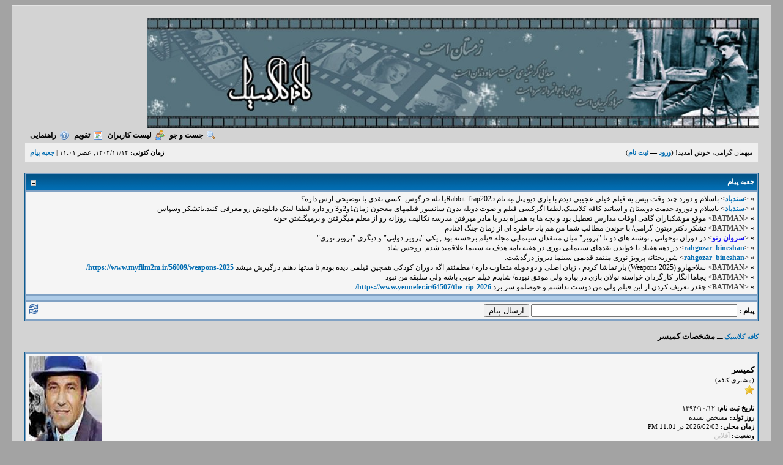

--- FILE ---
content_type: text/html; charset=UTF-8
request_url: https://cafeclassic5.ir/member.php?action=profile&uid=6834
body_size: 4553
content:
<!DOCTYPE html PUBLIC "-//W3C//DTD XHTML 1.0 Transitional//EN" "http://www.w3.org/TR/xhtml1/DTD/xhtml1-transitional.dtd"><!-- start: member_profile -->
<html xml:lang="fa" lang="fa" dir="rtl" xmlns="http://www.w3.org/1999/xhtml">
<head>
<title>کافه کلاسیک - مشخصات کمیسر</title>
<!-- start: headerinclude -->
<link rel="alternate" type="application/rss+xml" title="آخرین موضوعات (RSS 2.0)" href="https://cafeclassic5.ir/syndication.php" />
<link rel="alternate" type="application/atom+xml" title="آخرین موضوعات (Atom 1.0)" href="https://cafeclassic5.ir/syndication.php?type=atom1.0" />
<meta http-equiv="Content-Type" content="text/html; charset=UTF-8" />
<meta http-equiv="Content-Script-Type" content="text/javascript" />
<script type="text/javascript" src="https://cafeclassic5.ir/jscripts/prototype.js?ver=1400"></script>
<script type="text/javascript" src="https://cafeclassic5.ir/jscripts/general.js?ver=1400"></script>
<script type="text/javascript" src="https://cafeclassic5.ir/jscripts/popup_menu.js?ver=1400"></script>
<link type="text/css" rel="stylesheet" href="https://cafeclassic5.ir/css.php?stylesheet=27" />

<script type="text/javascript">
<!--
	var cookieDomain = ".cafeclassic5.ir";
	var cookiePath = "/";
	var cookiePrefix = "";
	var deleteevent_confirm = "آیا مطمئنید می خواهید این روی داد را حذف کنید؟";
	var removeattach_confirm = "آیا مطمئنید می خواهید ضمیمه های انتخاب شده این پست را حذف کنید؟";
	var loading_text = 'درحال بارگیری. <br />لطفا صبر کنید ...';
	var saving_changes = 'ذخیره تغییرات ...';
	var use_xmlhttprequest = "1";
	var my_post_key = "cf8c31610e49fe997f3ce50aaa36b1c7";
	var imagepath = "images";
// -->
</script>

							
							
							
							
							
							
							
							
							
							
							
							<script type="text/javascript" src="jscripts/thx.js?ver=1400"></script>
							




<!-- end: headerinclude -->
</head>
<body>
<!-- start: header -->
<div id="container">
		<a name="top" id="top"></a>
		<div id="header">
			

<div class="logo"><a href="https://cafeclassic5.ir/index.php"><img src="https://cafeclassic5.ir/\images\logo_23.jpg" alt="کافه کلاسیک" title="کافه کلاسیک" /></a></div>
			<div class="menu">
				<ul>
					<li><a href="https://cafeclassic5.ir/search.php"><img src="https://cafeclassic5.ir/images/toplinks/search.gif" alt="" title="" />جست و جو</a></li>
					<li><a href="https://cafeclassic5.ir/memberlist.php"><img src="https://cafeclassic5.ir/images/toplinks/memberlist.gif" alt="" title="" />لیست کاربران</a></li>
					<li><a href="https://cafeclassic5.ir/calendar.php"><img src="https://cafeclassic5.ir/images/toplinks/calendar.gif" alt="" title="" />تقویم</a></li>
					<li><a href="https://cafeclassic5.ir/misc.php?action=help"><img src="https://cafeclassic5.ir/images/toplinks/help.gif" alt="" title="" />راهنمایی</a></li>
<li class="rules_link"></li>
				</ul>
			</div>
			<hr class="hidden" />
			<div id="panel">
				<!-- start: header_welcomeblock_guest -->
<script type="text/javascript">
<!--
	lang.username = "نام کاربری";
	lang.password = "کلمه عبور";
	lang.login = "ورود";
	lang.lost_password = " &mdash; <a href=\"https://cafeclassic5.ir/member.php?action=lostpw\">کلمه عبور را فراموش کردید؟<\/a>";
	lang.register_url = " &mdash; <a href=\"https://cafeclassic5.ir/member.php?action=register\">ثبت نام<\/a>";
// -->
</script>
<span style="float: left;"><strong>زمان کنونی:</strong> ۱۴۰۴/۱۱/۱۴, عصر ۱۱:۰۱ | <a href="#" onclick="MyBB.popupWindow('https://cafeclassic5.ir/index.php?go_to=shoutbox&amp;view_mode=window', 'shoutbox', 600, 700);">جعبه پيام</a></span>
		<span id="quick_login">میهمان گرامی، خوش آمدید! (<a href="https://cafeclassic5.ir/member.php?action=login" onclick="MyBB.quickLogin(); return false;">ورود</a> &mdash; <a href="https://cafeclassic5.ir/member.php?action=register">ثبت نام</a>)</span>
<!-- end: header_welcomeblock_guest -->
			</div>
		</div>
		<hr class="hidden" />
		<br class="clear" />
		<div id="content">
<!-- start: shoutbox_ajax -->
<script type="text/javascript" src="jscripts/shoutbox.js"></script>
										<table border="0" cellspacing="2" cellpadding="4" class="tborder">
										<thead>
										<tr>
										<td class="thead">
										<div class="expcolimage"><img src="images/collapse.gif" id="shoutbox_img" class="expander" alt="[-]" /></div>
										<strong><a href="#" onClick="MyBB.popupWindow('https://cafeclassic5.ir/index.php?go_to=shoutbox&amp;view_mode=window', 'shoutbox', 600, 700);">جعبه پيام</a></strong>
										</td>
										</tr>
										</thead>
										<tbody style="" id="shoutbox_e">
										<!-- start: shoutbox_ajax_body -->
<tr>
											<td class="trow1">
											<div id="shoutbox_data">
											<!-- start: shoutbox_ajax_shout -->
<span title="ارسال شده: دیروز عصر ۰۱:۵۲">&raquo; &lt;<a href="member.php?action=profile&amp;uid=8742">سندباد</a>&gt;&nbsp;باسلام و دورد.چند وقت پیش یه فیلم خیلی عجیبی دیدم با بازی دیو پتل،به نام Rabbit Trap2025یا تله خرگوش. کسی نقدی یا توضیحی ازش داره؟</span><br />
<!-- end: shoutbox_ajax_shout --><!-- start: shoutbox_ajax_shout -->
<span title="ارسال شده: دیروز عصر ۰۱:۴۰">&raquo; &lt;<a href="member.php?action=profile&amp;uid=8742">سندباد</a>&gt;&nbsp;باسلام و دورود خدمت دوستان و اساتید کافه کلاسیک.لطفا اگرکسی فیلم و صوت دوبله بدون سانسور فیلمهای معجون زمان1و2و3 رو داره لطفا لینک دانلودش رو معرفی کنید.باتشکر وسپاس</span><br />
<!-- end: shoutbox_ajax_shout --><!-- start: shoutbox_ajax_shout -->
<span title="ارسال شده: ۱۴۰۴/۱۱/۱۰ عصر ۰۶:۲۱">&raquo; &lt;<a href="member.php?action=profile&amp;uid=2932"><span style="color: #474747;"><strong>BATMAN</strong></span></a>&gt;&nbsp;موقع موشکباران گاهی اوقات مدارس تعطیل بود و بچه ها به همراه پدر یا مادر میرفتن مدرسه تکالیف روزانه رو از معلم میگرفتن و برمیگشتن خونه</span><br />
<!-- end: shoutbox_ajax_shout --><!-- start: shoutbox_ajax_shout -->
<span title="ارسال شده: ۱۴۰۴/۱۱/۱۰ عصر ۰۶:۲۰">&raquo; &lt;<a href="member.php?action=profile&amp;uid=2932"><span style="color: #474747;"><strong>BATMAN</strong></span></a>&gt;&nbsp;تشکر دکتر دیتون گرامی/ با خوندن مطالب شما من هم یاد خاطره ای از زمان جنگ افتادم</span><br />
<!-- end: shoutbox_ajax_shout --><!-- start: shoutbox_ajax_shout -->
<span title="ارسال شده: ۱۴۰۴/۱۱/۸ عصر ۰۹:۲۸">&raquo; &lt;<a href="member.php?action=profile&amp;uid=5"><span style="color: #1d17f4;"><strong>سروان رنو</strong></span></a>&gt;&nbsp;در دوران نوجوانی , نوشته های دو تا "پرویز" میان منتقدان سینمایی مجله فیلم برجسته بود , یکی "پرویز دوایی" و دیگری "پرویز نوری"</span><br />
<!-- end: shoutbox_ajax_shout --><!-- start: shoutbox_ajax_shout -->
<span title="ارسال شده: ۱۴۰۴/۱۱/۸ صبح ۰۸:۱۵">&raquo; &lt;<a href="member.php?action=profile&amp;uid=61">rahgozar_bineshan</a>&gt;&nbsp;در دهه هفتاد با خواندن نقدهای سینمایی نوری در هفته نامه هدف به سینما علاقمند شدم. روحش شاد.</span><br />
<!-- end: shoutbox_ajax_shout --><!-- start: shoutbox_ajax_shout -->
<span title="ارسال شده: ۱۴۰۴/۱۱/۸ صبح ۰۸:۱۴">&raquo; &lt;<a href="member.php?action=profile&amp;uid=61">rahgozar_bineshan</a>&gt;&nbsp;شوربختانه پرویز نوری منتقد قدیمی سینما دیروز درگذشت.</span><br />
<!-- end: shoutbox_ajax_shout --><!-- start: shoutbox_ajax_shout -->
<span title="ارسال شده: ۱۴۰۴/۱۱/۷ عصر ۰۵:۵۰">&raquo; &lt;<a href="member.php?action=profile&amp;uid=2932"><span style="color: #474747;"><strong>BATMAN</strong></span></a>&gt;&nbsp;سلاحهارو (Weapons 2025) بار تماشا کردم ، زبان اصلی و دو دوبله متفاوت داره / مطمئنم اگه دوران کودکی همچین فیلمی دیده بودم تا مدتها ذهنم درگیرش میشد <a href="https://www.myfilm2m.ir/56009/weapons-2025/" target="_blank">https://www.myfilm2m.ir/56009/weapons-2025/</a></span><br />
<!-- end: shoutbox_ajax_shout --><!-- start: shoutbox_ajax_shout -->
<span title="ارسال شده: ۱۴۰۴/۱۱/۳ صبح ۰۴:۰۴">&raquo; &lt;<a href="member.php?action=profile&amp;uid=2932"><span style="color: #474747;"><strong>BATMAN</strong></span></a>&gt;&nbsp;یجاها انگار کارگردان خواسته نولان بازی در بیاره ولی موفق نبوده/ شایدم فیلم خوبی باشه ولی سلیقه من نبود</span><br />
<!-- end: shoutbox_ajax_shout --><!-- start: shoutbox_ajax_shout -->
<span title="ارسال شده: ۱۴۰۴/۱۱/۳ صبح ۰۴:۰۲">&raquo; &lt;<a href="member.php?action=profile&amp;uid=2932"><span style="color: #474747;"><strong>BATMAN</strong></span></a>&gt;&nbsp;چقدر تعریف کردن از این فیلم ولی من دوست نداشتم و حوصلمو سر برد <a href="https://www.yennefer.ir/64507/the-rip-2026/" target="_blank">https://www.yennefer.ir/64507/the-rip-2026/</a></span><br />
<!-- end: shoutbox_ajax_shout -->
											</div>
											</td>
											</tr>
											<tr>
											<td class="tcat">
											</td>
											</tr>
											<tr>
											<td class="trow1">
											<span style="float:left;"><a onclick="shoutbox_refresh();"><img src="images/refresh.png" alt="Refresh" /></a></span>
											<input type="hidden" name="redirect" value="" />
											<strong>پيام :</strong> <input type="text" name="shoutbox_ajax_message" id="shoutbox_ajax_message" size="40" maxlength="300" onKeyPress="shoutbox_add_enter(event);" /> <input type="submit" name="submit" onclick="shoutbox_add();" value="ارسال پيام" />
											</td>
											</tr>
<!-- end: shoutbox_ajax_body -->
										</tbody>
										</table>
										<br />
<!-- end: shoutbox_ajax -->
			
			
			
			
			<!-- start: nav -->

<div class="navigation">
<!-- start: nav_bit -->
<a href="https://cafeclassic5.ir/index.php">کافه کلاسیک</a>
<!-- end: nav_bit --><!-- start: nav_sep_active -->
ـــ
<!-- end: nav_sep_active --><!-- start: nav_bit_active -->
<span class="active">مشخصات کمیسر</span>
<!-- end: nav_bit_active -->
</div>
<!-- end: nav -->
			<br />
<!-- end: header -->
<table border="0" cellspacing="2" cellpadding="4" class="tborder">
<tr>
<td class="trow1">
<table width="100%" cellspacing="0" cellpadding="0" border="0"><tr><td class="trow1" width="75%">
<span class="largetext"><strong>کمیسر</strong></span><br />
<span class="smalltext">
(مشتری کافه)<br />

<img src="images/star.gif" border="0" alt="*" /><br />
<br />
<strong>تاریخ ثبت نام:</strong> ۱۳۹۴/۱۰/۱۲<br />
<strong>روز تولد:</strong> مشخص نشده <br />
<strong>زمان محلی:</strong> 2026/02/03 در PM 11:01<br />
<strong>وضعیت:</strong> <!-- start: member_profile_offline -->
<span class="offline" style="font-weight: bold;">آفلاین</span>
<!-- end: member_profile_offline -->
</span>
</td><td width="25%" align="left" valign="middle"><img src="./uploads/avatars/avatar_6834.jpg" alt="" width="120" height="152" /></td></tr></table>
</td>
</tr>

</table>
<br />
<table width="100%" cellspacing="0" cellpadding="0" border="0" align="center">
<tr>
<td width="50%" valign="top">
<table border="0" cellspacing="2" cellpadding="4" class="tborder">
<tr>
<td colspan="2" class="thead"><strong>اطلاعات انجمن کمیسر</strong></td>
</tr>
<tr>
<td class="trow1"><strong>تاریخ ثبت نام:</strong></td>
<td class="trow1">۱۳۹۴/۱۰/۱۲</td>
</tr>
<tr>
<td class="trow2"><strong>آخرین بازدید</strong></td>
<td class="trow2">۱۳۹۶/۲/۱۷ عصر ۰۲:۳۱</td>
</tr>
<tr>
<td class="trow1"><strong>کل ارسال ها:</strong></td>
<td class="trow1">10 (0 پست در روز | 0.03 درصد از کل ارسال ها)<br /><span class="smalltext">(<a href="search.php?action=finduserthreads&amp;uid=6834">یافتن تمام موضوع ها</a> &mdash; <a href="search.php?action=finduser&amp;uid=6834">یافتن تمام ارسال ها</a>)</span></td>
</tr>
<tr>
<td class="trow2"><strong>مدت زمانی که در سایت سپری شده:</strong></td>
<td class="trow2">10 ساعت, 26 دقیقه, 6 ثانیه</td>
</tr>
<!-- start: member_profile_reputation -->
<tr>
	<td class="trow1"><strong>اعتبار:</strong></td>
	<td class="trow1"><strong class="reputation_neutral">0</strong> [<a href="reputation.php?uid=6834">جزئیات</a>] </td>
</tr>
<!-- end: member_profile_reputation -->

</table>
<br />
<table border="0" cellspacing="2" cellpadding="4" class="tborder">
<tr>
<td colspan="2" class="thead"><strong>اطلاعات تماس با کمیسر</strong></td>
</tr>
<tr>
<td class="trow1"><strong>صفحه خانگی:</strong></td>
<td class="trow1"></td>
</tr>
<!-- start: member_profile_email -->
<tr>
<td class="trow2"><strong>ایمیل:</strong></td>
<td class="trow2"><a href="member.php?action=emailuser&amp;uid=6834">ارسال یک ایمیل به کمیسر</a></td>
</tr>
<!-- end: member_profile_email -->
<tr>
<td class="trow2"><strong>پیام خصوصی:</strong></td>
<td class="trow2"><a href="private.php?action=send&amp;uid=6834">ارسال یک پیام شخصی به کمیسر</a></td>
</tr>
<tr>
<td class="trow1"><strong>نشانی فیسبوک:</strong></td>
<td class="trow1"><a href="javascript:;" onclick="MyBB.popupWindow('misc.php?action=imcenter&amp;imtype=icq&amp;uid=6834', 'imcenter', 450, 300);"></a></td>
</tr>
<tr>
<td class="trow2"><strong>تلگرام Telegram:</strong></td>
<td class="trow2"><a href="javascript:;" onclick="MyBB.popupWindow('misc.php?action=imcenter&amp;imtype=aim&amp;uid=6834', 'imcenter', 450, 300);"></a></td>
</tr>
<tr>
<td class="trow1"><strong>سایت شخصی :</strong></td>
<td class="trow1"><a href="javascript:;" onclick="MyBB.popupWindow('misc.php?action=imcenter&amp;imtype=yahoo&amp;uid=6834', 'imcenter', 450, 300);"></a></td>
</tr>
<tr>
<td class="trow2"><strong>ایمیل Email:</strong></td>
<td class="trow2"><a href="javascript:;" onclick="MyBB.popupWindow('misc.php?action=imcenter&amp;imtype=msn&amp;uid=6834', 'imcenter', 450, 300);"></a></td>
</tr>
</table>
</td>
<td><img src="images/pixel.gif" height="1" width="8" alt=""/></td>
<td width="50%" valign="top">
<!-- start: member_profile_customfields -->
<table border="0" cellspacing="2" cellpadding="4" class="tborder">
<tr>
<td colspan="2" class="thead"><strong>اطلاعات اضافی درباره کمیسر</strong></td>
</tr>
<!-- start: member_profile_customfields_field -->
<tr>
<td class="trow1" width="40%"><strong>جنسيت:</strong></td>
<td class="trow1" width="60%">مرد</td>
</tr>

<!-- end: member_profile_customfields_field --><!-- start: member_profile_customfields_field -->
<tr>
<td class="trow1" width="40%"><strong>محل زندگي:</strong></td>
<td class="trow1" width="60%">ایران</td>
</tr>

<!-- end: member_profile_customfields_field --><!-- start: member_profile_customfields_field -->
<tr>
<td class="trow2" width="40%"><strong>شغل:</strong></td>
<td class="trow2" width="60%">آزاد</td>
</tr>

<!-- end: member_profile_customfields_field --><!-- start: member_profile_customfields_field -->
<tr>
<td class="trow1" width="40%"><strong>فیلم های محبوب:</strong></td>
<td class="trow1" width="60%">تایتانیک<br />
</td>
</tr>

<!-- end: member_profile_customfields_field --><!-- start: member_profile_customfields_field -->
<tr>
<td class="trow2" width="40%"><strong>بازیگران محبوب:</strong></td>
<td class="trow2" width="60%">لئوناردو دیکاپریو<br />
دانیل دی لوییس<br />
کیت وینسلت<br />
شارلیز ترون<br />
</td>
</tr>

<!-- end: member_profile_customfields_field --><!-- start: member_profile_customfields_field -->
<tr>
<td class="trow1" width="40%"><strong>علاقمندی ها:</strong></td>
<td class="trow1" width="60%">مارادونا - بارسلونا</td>
</tr>

<!-- end: member_profile_customfields_field --><!-- start: member_profile_customfields_field -->
<tr>
<td class="trow2" width="40%"><strong>بیوگرافی:</strong></td>
<td class="trow2" width="60%">35 ساله</td>
</tr>

<!-- end: member_profile_customfields_field -->
</table>
<!-- end: member_profile_customfields -->
<!-- start: member_profile_signature -->
<br />
<table border="0" cellspacing="2" cellpadding="4" class="tborder">
<tr>
<td class="thead"><strong> امضای کمیسر</strong></td>
</tr>
<tr>
<td class="trow1">تنها صداست که می ماند.</td>
</tr>
</table>
<!-- end: member_profile_signature -->

</td>
</tr>
</table>
<!-- start: footer -->
<br />
			<div class="bottommenu">
				<div align="center">
					<span class="smalltext"><a href="mailto:IranClassic@yahoo.com">ارتباط با مدیر</a> | <a href="https://cafeclassic5.ir">* استفاده از مطالب این سایت بدون ذکر نام منبع (کافه کلاسیک) پیگرد قانونی دارد *</a> | <a href="#top">بازگشت به بالا</a> | <a href="#content">بازگشت به مطلب</a> | <a href="https://cafeclassic5.ir/archive/index.php">آرشیو</a> | <a href="https://cafeclassic5.ir/misc.php?action=syndication">پیوند RSS</a></span>
				</div>
			</div>
			</div>
		<hr class="hidden" />
			<div id="copyright">
				Powered by <a rel="nofollow" href="http://www.mybboard.net" target="_blank">MyBB</a> , Theme by <a rel="nofollow" href="http://www.mybbsupport.ir" target="_blank">MybbSupport.ir</a>
		</div>
<!-- end: footer -->
</body>
</html>
<!-- end: member_profile -->